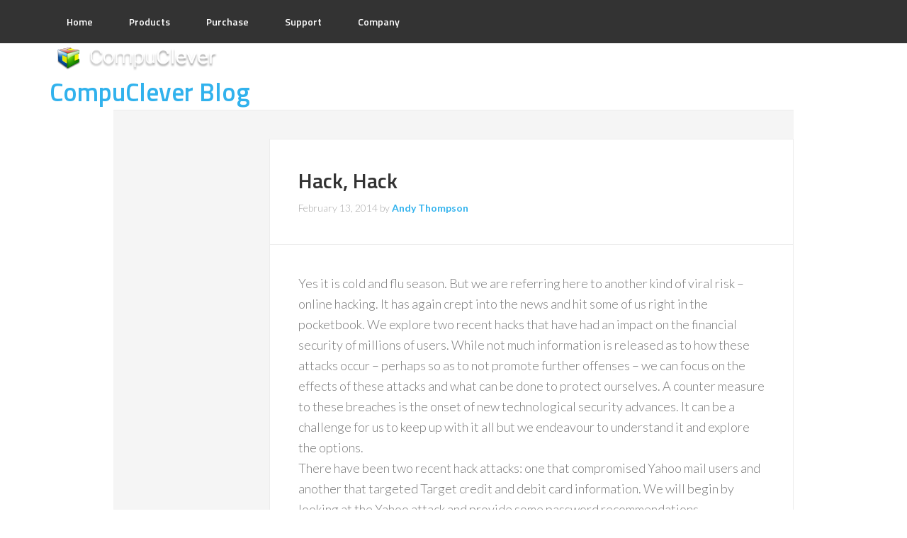

--- FILE ---
content_type: text/html; charset=UTF-8
request_url: https://www.compuclever.com/posts/yahoo-target-hack/
body_size: 17627
content:
<!DOCTYPE html>
<html lang="en-US">
<head >
<meta charset="UTF-8" />
<title>Hack, Hack - CompuClever</title><meta name="viewport" content="width=device-width, initial-scale=1" />
<style type="text/css">.acp_wrapper .jcarousel-control-prev {left: -35px; background: #333333;color: #ffffff;box-shadow: none; }.acp_wrapper .jcarousel-control-next {right: -35px; background: #333333;color: #ffffff; box-shadow: none; }.acp_wrapper .jcarousel-control-prev:hover,.acp_wrapper .jcarousel-control-next:hover { background: #000000; color: #ffffff; box-shadow: none;}.acp_wrapper { clear: both; border-radius: 0px; }.paging_btns li.nbox a { height: auto !important; } .paging_btns { list-style: none;  margin: 0 auto!important; padding: 0;  height: auto; text-align: center; } .loader_container .loader { display: block; width: 100px; height: auto; box-shadow: none;} .loader_container { position: absolute; display: none; background: ;}                .button_style a { color:  !important; text-decoration: none !important;display: block; width: 100%; height: 100%; overflow: hidden;} 
.button_style { background: ;margin: 10px 2px 10px 0!important; padding:0px; text-align: center; color:  !important;cursor: pointer;overflow: hidden; display: inline-block;border: !important;} .acp_title_left { float: left; width: 100%;}.acp_content {text-align: justify; clear: both; } .button_style:hover, .button_style:hover *:not(.acp_page_number) { background: ;color:  !important;}.acp_page_number {float: left; font-size:16px;line-height: 47px;padding: 0px 10px; background-color:#777777;color:#FFFFFF;font-weight:bold;font-family: }.paging_btns li.active {background:  !important;color:  !important;cursor: default;border:  !important; }.paging_btns li.active a { color:  !important; cursor: default;} .paging_btns li.nbox { width: auto !important; height: auto !important;padding: 3px; } @media screen and (max-width:420px){.acp_title{ font-size:12px!important; } .acp_desc{ font-size:11px!important; }}
</style>
<meta name='robots' content='index, follow, max-image-preview:large, max-snippet:-1, max-video-preview:-1' />
<!-- This site is optimized with the Yoast SEO plugin v20.5 - https://yoast.com/wordpress/plugins/seo/ -->
<link rel="canonical" href="https://www.compuclever.com/posts/yahoo-target-hack/" />
<meta property="og:locale" content="en_US" />
<meta property="og:type" content="article" />
<meta property="og:title" content="Hack, Hack - CompuClever" />
<meta property="og:description" content="Yes it is cold and flu season. But we are referring here to another kind of viral risk - online hacking. It has again crept into the news and hit some of us right in the pocketbook. We explore two recent hacks that have had an impact on the financial security of millions of users. While not much information is released as to how these attacks occur – perhaps so as to not promote further offenses – we can focus on the effects of these attacks and what can be done to protect ourselves. A counter measure to these breaches is the onset of new technological security advances. It can be a challenge for us to keep up with it all but we endeavour to understand it and explore the options." />
<meta property="og:url" content="https://www.compuclever.com/posts/yahoo-target-hack/" />
<meta property="og:site_name" content="CompuClever" />
<meta property="article:published_time" content="2014-02-13T20:31:26+00:00" />
<meta property="article:modified_time" content="2014-02-17T00:33:34+00:00" />
<meta property="og:image" content="https://www.compuclever.com/posts/wp-content/uploads/hacked.jpg" />
<meta name="author" content="Andy Thompson" />
<meta name="twitter:card" content="summary_large_image" />
<meta name="twitter:label1" content="Written by" />
<meta name="twitter:data1" content="Andy Thompson" />
<meta name="twitter:label2" content="Est. reading time" />
<meta name="twitter:data2" content="12 minutes" />
<script type="application/ld+json" class="yoast-schema-graph">{"@context":"https://schema.org","@graph":[{"@type":"WebPage","@id":"https://www.compuclever.com/posts/yahoo-target-hack/","url":"https://www.compuclever.com/posts/yahoo-target-hack/","name":"Hack, Hack - CompuClever","isPartOf":{"@id":"https://www.compuclever.com/posts/#website"},"primaryImageOfPage":{"@id":"https://www.compuclever.com/posts/yahoo-target-hack/#primaryimage"},"image":{"@id":"https://www.compuclever.com/posts/yahoo-target-hack/#primaryimage"},"thumbnailUrl":"https://www.compuclever.com/posts/wp-content/uploads/hacked.jpg","datePublished":"2014-02-13T20:31:26+00:00","dateModified":"2014-02-17T00:33:34+00:00","author":{"@id":"https://www.compuclever.com/posts/#/schema/person/1aa5198ade422a26b15ccd33c5808030"},"breadcrumb":{"@id":"https://www.compuclever.com/posts/yahoo-target-hack/#breadcrumb"},"inLanguage":"en-US","potentialAction":[{"@type":"ReadAction","target":["https://www.compuclever.com/posts/yahoo-target-hack/"]}]},{"@type":"ImageObject","inLanguage":"en-US","@id":"https://www.compuclever.com/posts/yahoo-target-hack/#primaryimage","url":"https://www.compuclever.com/posts/wp-content/uploads/hacked.jpg","contentUrl":"https://www.compuclever.com/posts/wp-content/uploads/hacked.jpg","width":"620","height":"400"},{"@type":"BreadcrumbList","@id":"https://www.compuclever.com/posts/yahoo-target-hack/#breadcrumb","itemListElement":[{"@type":"ListItem","position":1,"name":"Home","item":"https://www.compuclever.com/posts/"},{"@type":"ListItem","position":2,"name":"Blog","item":"https://www.compuclever.com/posts/blog/"},{"@type":"ListItem","position":3,"name":"Hack, Hack"}]},{"@type":"WebSite","@id":"https://www.compuclever.com/posts/#website","url":"https://www.compuclever.com/posts/","name":"CompuClever","description":"","potentialAction":[{"@type":"SearchAction","target":{"@type":"EntryPoint","urlTemplate":"https://www.compuclever.com/posts/?s={search_term_string}"},"query-input":"required name=search_term_string"}],"inLanguage":"en-US"},{"@type":"Person","@id":"https://www.compuclever.com/posts/#/schema/person/1aa5198ade422a26b15ccd33c5808030","name":"Andy Thompson","image":{"@type":"ImageObject","inLanguage":"en-US","@id":"https://www.compuclever.com/posts/#/schema/person/image/","url":"https://secure.gravatar.com/avatar/baa90b3b3027cf479f774c33e44cacaa?s=96&d=mm&r=g","contentUrl":"https://secure.gravatar.com/avatar/baa90b3b3027cf479f774c33e44cacaa?s=96&d=mm&r=g","caption":"Andy Thompson"},"sameAs":["https://plus.google.com/u/0/115448182358438955555/posts"],"url":"https://www.compuclever.com/posts/author/yida/"}]}</script>
<!-- / Yoast SEO plugin. -->
<link rel='dns-prefetch' href='//fonts.googleapis.com' />
<link rel="alternate" type="application/rss+xml" title="CompuClever &raquo; Feed" href="https://www.compuclever.com/posts/feed/" />
<link rel="alternate" type="application/rss+xml" title="CompuClever &raquo; Comments Feed" href="https://www.compuclever.com/posts/comments/feed/" />
<!-- This site uses the Google Analytics by ExactMetrics plugin v7.14.2 - Using Analytics tracking - https://www.exactmetrics.com/ -->
<script src="//www.googletagmanager.com/gtag/js?id=UA-22458101-1"  data-cfasync="false" data-wpfc-render="false" type="text/javascript" async></script>
<script data-cfasync="false" data-wpfc-render="false" type="text/javascript">
var em_version = '7.14.2';
var em_track_user = true;
var em_no_track_reason = '';
var disableStrs = [
'ga-disable-UA-22458101-1',
];
/* Function to detect opted out users */
function __gtagTrackerIsOptedOut() {
for (var index = 0; index < disableStrs.length; index++) {
if (document.cookie.indexOf(disableStrs[index] + '=true') > -1) {
return true;
}
}
return false;
}
/* Disable tracking if the opt-out cookie exists. */
if (__gtagTrackerIsOptedOut()) {
for (var index = 0; index < disableStrs.length; index++) {
window[disableStrs[index]] = true;
}
}
/* Opt-out function */
function __gtagTrackerOptout() {
for (var index = 0; index < disableStrs.length; index++) {
document.cookie = disableStrs[index] + '=true; expires=Thu, 31 Dec 2099 23:59:59 UTC; path=/';
window[disableStrs[index]] = true;
}
}
if ('undefined' === typeof gaOptout) {
function gaOptout() {
__gtagTrackerOptout();
}
}
window.dataLayer = window.dataLayer || [];
window.ExactMetricsDualTracker = {
helpers: {},
trackers: {},
};
if (em_track_user) {
function __gtagDataLayer() {
dataLayer.push(arguments);
}
function __gtagTracker(type, name, parameters) {
if (!parameters) {
parameters = {};
}
if (parameters.send_to) {
__gtagDataLayer.apply(null, arguments);
return;
}
if (type === 'event') {
parameters.send_to = exactmetrics_frontend.ua;
__gtagDataLayer(type, name, parameters);
} else {
__gtagDataLayer.apply(null, arguments);
}
}
__gtagTracker('js', new Date());
__gtagTracker('set', {
'developer_id.dNDMyYj': true,
});
__gtagTracker('config', 'UA-22458101-1', {"forceSSL":"true","linker":{"domains":["cleverbridge.com","compuclevergear.com","checkout.shopify.com","ultrafileopener.com","ultraebookreader.com"]}} );
window.gtag = __gtagTracker;										(function () {
/* https://developers.google.com/analytics/devguides/collection/analyticsjs/ */
/* ga and __gaTracker compatibility shim. */
var noopfn = function () {
return null;
};
var newtracker = function () {
return new Tracker();
};
var Tracker = function () {
return null;
};
var p = Tracker.prototype;
p.get = noopfn;
p.set = noopfn;
p.send = function () {
var args = Array.prototype.slice.call(arguments);
args.unshift('send');
__gaTracker.apply(null, args);
};
var __gaTracker = function () {
var len = arguments.length;
if (len === 0) {
return;
}
var f = arguments[len - 1];
if (typeof f !== 'object' || f === null || typeof f.hitCallback !== 'function') {
if ('send' === arguments[0]) {
var hitConverted, hitObject = false, action;
if ('event' === arguments[1]) {
if ('undefined' !== typeof arguments[3]) {
hitObject = {
'eventAction': arguments[3],
'eventCategory': arguments[2],
'eventLabel': arguments[4],
'value': arguments[5] ? arguments[5] : 1,
}
}
}
if ('pageview' === arguments[1]) {
if ('undefined' !== typeof arguments[2]) {
hitObject = {
'eventAction': 'page_view',
'page_path': arguments[2],
}
}
}
if (typeof arguments[2] === 'object') {
hitObject = arguments[2];
}
if (typeof arguments[5] === 'object') {
Object.assign(hitObject, arguments[5]);
}
if ('undefined' !== typeof arguments[1].hitType) {
hitObject = arguments[1];
if ('pageview' === hitObject.hitType) {
hitObject.eventAction = 'page_view';
}
}
if (hitObject) {
action = 'timing' === arguments[1].hitType ? 'timing_complete' : hitObject.eventAction;
hitConverted = mapArgs(hitObject);
__gtagTracker('event', action, hitConverted);
}
}
return;
}
function mapArgs(args) {
var arg, hit = {};
var gaMap = {
'eventCategory': 'event_category',
'eventAction': 'event_action',
'eventLabel': 'event_label',
'eventValue': 'event_value',
'nonInteraction': 'non_interaction',
'timingCategory': 'event_category',
'timingVar': 'name',
'timingValue': 'value',
'timingLabel': 'event_label',
'page': 'page_path',
'location': 'page_location',
'title': 'page_title',
};
for (arg in args) {
if (!(!args.hasOwnProperty(arg) || !gaMap.hasOwnProperty(arg))) {
hit[gaMap[arg]] = args[arg];
} else {
hit[arg] = args[arg];
}
}
return hit;
}
try {
f.hitCallback();
} catch (ex) {
}
};
__gaTracker.create = newtracker;
__gaTracker.getByName = newtracker;
__gaTracker.getAll = function () {
return [];
};
__gaTracker.remove = noopfn;
__gaTracker.loaded = true;
window['__gaTracker'] = __gaTracker;
})();
} else {
console.log("");
(function () {
function __gtagTracker() {
return null;
}
window['__gtagTracker'] = __gtagTracker;
window['gtag'] = __gtagTracker;
})();
}
</script>
<!-- / Google Analytics by ExactMetrics -->
<!-- <link rel='stylesheet' id='easy-modal-site-css' href='https://www.compuclever.com/posts/wp-content/plugins/easy-modal/assets/styles/easy-modal-site.css?ver=0.1' type='text/css' media='all' /> -->
<!-- <link rel='stylesheet' id='chld_thm_cfg_parent-css' href='https://www.compuclever.com/posts/wp-content/themes/genesis/style.css?ver=6.1.3' type='text/css' media='all' /> -->
<!-- <link rel='stylesheet' id='enterprise-pro-theme-css' href='https://www.compuclever.com/posts/wp-content/themes/enterprise-pro/style.css?ver=2.1.1' type='text/css' media='all' /> -->
<!-- <link rel='stylesheet' id='wp-block-library-css' href='https://www.compuclever.com/posts/wp-includes/css/dist/block-library/style.min.css?ver=6.1.3' type='text/css' media='all' /> -->
<!-- <link rel='stylesheet' id='classic-theme-styles-css' href='https://www.compuclever.com/posts/wp-includes/css/classic-themes.min.css?ver=1' type='text/css' media='all' /> -->
<link rel="stylesheet" type="text/css" href="//www.compuclever.com/posts/wp-content/cache/wpfc-minified/7afvi2fy/c0cca.css" media="all"/>
<style id='global-styles-inline-css' type='text/css'>
body{--wp--preset--color--black: #000000;--wp--preset--color--cyan-bluish-gray: #abb8c3;--wp--preset--color--white: #ffffff;--wp--preset--color--pale-pink: #f78da7;--wp--preset--color--vivid-red: #cf2e2e;--wp--preset--color--luminous-vivid-orange: #ff6900;--wp--preset--color--luminous-vivid-amber: #fcb900;--wp--preset--color--light-green-cyan: #7bdcb5;--wp--preset--color--vivid-green-cyan: #00d084;--wp--preset--color--pale-cyan-blue: #8ed1fc;--wp--preset--color--vivid-cyan-blue: #0693e3;--wp--preset--color--vivid-purple: #9b51e0;--wp--preset--gradient--vivid-cyan-blue-to-vivid-purple: linear-gradient(135deg,rgba(6,147,227,1) 0%,rgb(155,81,224) 100%);--wp--preset--gradient--light-green-cyan-to-vivid-green-cyan: linear-gradient(135deg,rgb(122,220,180) 0%,rgb(0,208,130) 100%);--wp--preset--gradient--luminous-vivid-amber-to-luminous-vivid-orange: linear-gradient(135deg,rgba(252,185,0,1) 0%,rgba(255,105,0,1) 100%);--wp--preset--gradient--luminous-vivid-orange-to-vivid-red: linear-gradient(135deg,rgba(255,105,0,1) 0%,rgb(207,46,46) 100%);--wp--preset--gradient--very-light-gray-to-cyan-bluish-gray: linear-gradient(135deg,rgb(238,238,238) 0%,rgb(169,184,195) 100%);--wp--preset--gradient--cool-to-warm-spectrum: linear-gradient(135deg,rgb(74,234,220) 0%,rgb(151,120,209) 20%,rgb(207,42,186) 40%,rgb(238,44,130) 60%,rgb(251,105,98) 80%,rgb(254,248,76) 100%);--wp--preset--gradient--blush-light-purple: linear-gradient(135deg,rgb(255,206,236) 0%,rgb(152,150,240) 100%);--wp--preset--gradient--blush-bordeaux: linear-gradient(135deg,rgb(254,205,165) 0%,rgb(254,45,45) 50%,rgb(107,0,62) 100%);--wp--preset--gradient--luminous-dusk: linear-gradient(135deg,rgb(255,203,112) 0%,rgb(199,81,192) 50%,rgb(65,88,208) 100%);--wp--preset--gradient--pale-ocean: linear-gradient(135deg,rgb(255,245,203) 0%,rgb(182,227,212) 50%,rgb(51,167,181) 100%);--wp--preset--gradient--electric-grass: linear-gradient(135deg,rgb(202,248,128) 0%,rgb(113,206,126) 100%);--wp--preset--gradient--midnight: linear-gradient(135deg,rgb(2,3,129) 0%,rgb(40,116,252) 100%);--wp--preset--duotone--dark-grayscale: url('#wp-duotone-dark-grayscale');--wp--preset--duotone--grayscale: url('#wp-duotone-grayscale');--wp--preset--duotone--purple-yellow: url('#wp-duotone-purple-yellow');--wp--preset--duotone--blue-red: url('#wp-duotone-blue-red');--wp--preset--duotone--midnight: url('#wp-duotone-midnight');--wp--preset--duotone--magenta-yellow: url('#wp-duotone-magenta-yellow');--wp--preset--duotone--purple-green: url('#wp-duotone-purple-green');--wp--preset--duotone--blue-orange: url('#wp-duotone-blue-orange');--wp--preset--font-size--small: 13px;--wp--preset--font-size--medium: 20px;--wp--preset--font-size--large: 36px;--wp--preset--font-size--x-large: 42px;--wp--preset--spacing--20: 0.44rem;--wp--preset--spacing--30: 0.67rem;--wp--preset--spacing--40: 1rem;--wp--preset--spacing--50: 1.5rem;--wp--preset--spacing--60: 2.25rem;--wp--preset--spacing--70: 3.38rem;--wp--preset--spacing--80: 5.06rem;}:where(.is-layout-flex){gap: 0.5em;}body .is-layout-flow > .alignleft{float: left;margin-inline-start: 0;margin-inline-end: 2em;}body .is-layout-flow > .alignright{float: right;margin-inline-start: 2em;margin-inline-end: 0;}body .is-layout-flow > .aligncenter{margin-left: auto !important;margin-right: auto !important;}body .is-layout-constrained > .alignleft{float: left;margin-inline-start: 0;margin-inline-end: 2em;}body .is-layout-constrained > .alignright{float: right;margin-inline-start: 2em;margin-inline-end: 0;}body .is-layout-constrained > .aligncenter{margin-left: auto !important;margin-right: auto !important;}body .is-layout-constrained > :where(:not(.alignleft):not(.alignright):not(.alignfull)){max-width: var(--wp--style--global--content-size);margin-left: auto !important;margin-right: auto !important;}body .is-layout-constrained > .alignwide{max-width: var(--wp--style--global--wide-size);}body .is-layout-flex{display: flex;}body .is-layout-flex{flex-wrap: wrap;align-items: center;}body .is-layout-flex > *{margin: 0;}:where(.wp-block-columns.is-layout-flex){gap: 2em;}.has-black-color{color: var(--wp--preset--color--black) !important;}.has-cyan-bluish-gray-color{color: var(--wp--preset--color--cyan-bluish-gray) !important;}.has-white-color{color: var(--wp--preset--color--white) !important;}.has-pale-pink-color{color: var(--wp--preset--color--pale-pink) !important;}.has-vivid-red-color{color: var(--wp--preset--color--vivid-red) !important;}.has-luminous-vivid-orange-color{color: var(--wp--preset--color--luminous-vivid-orange) !important;}.has-luminous-vivid-amber-color{color: var(--wp--preset--color--luminous-vivid-amber) !important;}.has-light-green-cyan-color{color: var(--wp--preset--color--light-green-cyan) !important;}.has-vivid-green-cyan-color{color: var(--wp--preset--color--vivid-green-cyan) !important;}.has-pale-cyan-blue-color{color: var(--wp--preset--color--pale-cyan-blue) !important;}.has-vivid-cyan-blue-color{color: var(--wp--preset--color--vivid-cyan-blue) !important;}.has-vivid-purple-color{color: var(--wp--preset--color--vivid-purple) !important;}.has-black-background-color{background-color: var(--wp--preset--color--black) !important;}.has-cyan-bluish-gray-background-color{background-color: var(--wp--preset--color--cyan-bluish-gray) !important;}.has-white-background-color{background-color: var(--wp--preset--color--white) !important;}.has-pale-pink-background-color{background-color: var(--wp--preset--color--pale-pink) !important;}.has-vivid-red-background-color{background-color: var(--wp--preset--color--vivid-red) !important;}.has-luminous-vivid-orange-background-color{background-color: var(--wp--preset--color--luminous-vivid-orange) !important;}.has-luminous-vivid-amber-background-color{background-color: var(--wp--preset--color--luminous-vivid-amber) !important;}.has-light-green-cyan-background-color{background-color: var(--wp--preset--color--light-green-cyan) !important;}.has-vivid-green-cyan-background-color{background-color: var(--wp--preset--color--vivid-green-cyan) !important;}.has-pale-cyan-blue-background-color{background-color: var(--wp--preset--color--pale-cyan-blue) !important;}.has-vivid-cyan-blue-background-color{background-color: var(--wp--preset--color--vivid-cyan-blue) !important;}.has-vivid-purple-background-color{background-color: var(--wp--preset--color--vivid-purple) !important;}.has-black-border-color{border-color: var(--wp--preset--color--black) !important;}.has-cyan-bluish-gray-border-color{border-color: var(--wp--preset--color--cyan-bluish-gray) !important;}.has-white-border-color{border-color: var(--wp--preset--color--white) !important;}.has-pale-pink-border-color{border-color: var(--wp--preset--color--pale-pink) !important;}.has-vivid-red-border-color{border-color: var(--wp--preset--color--vivid-red) !important;}.has-luminous-vivid-orange-border-color{border-color: var(--wp--preset--color--luminous-vivid-orange) !important;}.has-luminous-vivid-amber-border-color{border-color: var(--wp--preset--color--luminous-vivid-amber) !important;}.has-light-green-cyan-border-color{border-color: var(--wp--preset--color--light-green-cyan) !important;}.has-vivid-green-cyan-border-color{border-color: var(--wp--preset--color--vivid-green-cyan) !important;}.has-pale-cyan-blue-border-color{border-color: var(--wp--preset--color--pale-cyan-blue) !important;}.has-vivid-cyan-blue-border-color{border-color: var(--wp--preset--color--vivid-cyan-blue) !important;}.has-vivid-purple-border-color{border-color: var(--wp--preset--color--vivid-purple) !important;}.has-vivid-cyan-blue-to-vivid-purple-gradient-background{background: var(--wp--preset--gradient--vivid-cyan-blue-to-vivid-purple) !important;}.has-light-green-cyan-to-vivid-green-cyan-gradient-background{background: var(--wp--preset--gradient--light-green-cyan-to-vivid-green-cyan) !important;}.has-luminous-vivid-amber-to-luminous-vivid-orange-gradient-background{background: var(--wp--preset--gradient--luminous-vivid-amber-to-luminous-vivid-orange) !important;}.has-luminous-vivid-orange-to-vivid-red-gradient-background{background: var(--wp--preset--gradient--luminous-vivid-orange-to-vivid-red) !important;}.has-very-light-gray-to-cyan-bluish-gray-gradient-background{background: var(--wp--preset--gradient--very-light-gray-to-cyan-bluish-gray) !important;}.has-cool-to-warm-spectrum-gradient-background{background: var(--wp--preset--gradient--cool-to-warm-spectrum) !important;}.has-blush-light-purple-gradient-background{background: var(--wp--preset--gradient--blush-light-purple) !important;}.has-blush-bordeaux-gradient-background{background: var(--wp--preset--gradient--blush-bordeaux) !important;}.has-luminous-dusk-gradient-background{background: var(--wp--preset--gradient--luminous-dusk) !important;}.has-pale-ocean-gradient-background{background: var(--wp--preset--gradient--pale-ocean) !important;}.has-electric-grass-gradient-background{background: var(--wp--preset--gradient--electric-grass) !important;}.has-midnight-gradient-background{background: var(--wp--preset--gradient--midnight) !important;}.has-small-font-size{font-size: var(--wp--preset--font-size--small) !important;}.has-medium-font-size{font-size: var(--wp--preset--font-size--medium) !important;}.has-large-font-size{font-size: var(--wp--preset--font-size--large) !important;}.has-x-large-font-size{font-size: var(--wp--preset--font-size--x-large) !important;}
.wp-block-navigation a:where(:not(.wp-element-button)){color: inherit;}
:where(.wp-block-columns.is-layout-flex){gap: 2em;}
.wp-block-pullquote{font-size: 1.5em;line-height: 1.6;}
</style>
<!-- <link rel='stylesheet' id='acp-jcarousel-css-css' href='https://www.compuclever.com/posts/wp-content/plugins/advanced-content-pagination/assets/third-party/jcarousel/jcarousel.min.css?ver=6.1.3' type='text/css' media='all' /> -->
<!-- <link rel='stylesheet' id='lptw-style-css' href='https://www.compuclever.com/posts/wp-content/plugins/advanced-recent-posts/lptw-recent-posts.css?ver=6.1.3' type='text/css' media='all' /> -->
<!-- <link rel='stylesheet' id='menu-image-css' href='https://www.compuclever.com/posts/wp-content/plugins/menu-image/includes/css/menu-image.css?ver=3.0.8' type='text/css' media='all' /> -->
<!-- <link rel='stylesheet' id='dashicons-css' href='https://www.compuclever.com/posts/wp-includes/css/dashicons.min.css?ver=6.1.3' type='text/css' media='all' /> -->
<!-- <link rel='stylesheet' id='searchandfilter-css' href='https://www.compuclever.com/posts/wp-content/plugins/search-filter/style.css?ver=1' type='text/css' media='all' /> -->
<link rel="stylesheet" type="text/css" href="//www.compuclever.com/posts/wp-content/cache/wpfc-minified/2e26hfon/c0gct.css" media="all"/>
<link rel='stylesheet' id='google-fonts-css' href='//fonts.googleapis.com/css?family=Lato%3A300%2C700%2C300italic%7CTitillium+Web%3A600&#038;ver=2.1.1' type='text/css' media='all' />
<!-- <link rel='stylesheet' id='bsf-Defaults-css' href='https://www.compuclever.com/posts/wp-content/uploads/smile_fonts/Defaults/Defaults.css?ver=6.1.3' type='text/css' media='all' /> -->
<link rel="stylesheet" type="text/css" href="//www.compuclever.com/posts/wp-content/cache/wpfc-minified/e2ae3o8r/9wzy2.css" media="all"/>
<script src='//www.compuclever.com/posts/wp-content/cache/wpfc-minified/kwpnatrc/9wzy2.js' type="text/javascript"></script>
<!-- <script type='text/javascript' src='https://www.compuclever.com/posts/wp-includes/js/jquery/jquery.min.js?ver=3.6.1' id='jquery-core-js'></script> -->
<!-- <script type='text/javascript' src='https://www.compuclever.com/posts/wp-includes/js/jquery/jquery-migrate.min.js?ver=3.3.2' id='jquery-migrate-js'></script> -->
<!-- <script type='text/javascript' src='https://www.compuclever.com/posts/wp-content/plugins/google-analytics-dashboard-for-wp/assets/js/frontend-gtag.min.js?ver=7.14.2' id='exactmetrics-frontend-script-js'></script> -->
<script data-cfasync="false" data-wpfc-render="false" type="text/javascript" id='exactmetrics-frontend-script-js-extra'>/* <![CDATA[ */
var exactmetrics_frontend = {"js_events_tracking":"true","download_extensions":"zip,mp3,mpeg,pdf,docx,pptx,xlsx,rar","inbound_paths":"[{\"path\":\"\\\/go\\\/\",\"label\":\"affiliate\"},{\"path\":\"\\\/recommend\\\/\",\"label\":\"affiliate\"}]","home_url":"https:\/\/www.compuclever.com\/posts","hash_tracking":"false","ua":"UA-22458101-1","v4_id":""};/* ]]> */
</script>
<script src='//www.compuclever.com/posts/wp-content/cache/wpfc-minified/fh3nifz7/9x1ho.js' type="text/javascript"></script>
<!-- <script type='text/javascript' src='https://www.compuclever.com/posts/wp-content/plugins/advanced-content-pagination/assets/js/frontend.js?ver=6.1.3' id='acp-frontend-js-js'></script> -->
<!-- <script type='text/javascript' src='https://www.compuclever.com/posts/wp-content/plugins/advanced-content-pagination/assets/third-party/jcarousel/jquery.jcarousel.min.js?ver=6.1.3' id='acp-jcarousel-min-js-js'></script> -->
<script type='text/javascript' id='acp-jcresp-js-js-extra'>
/* <![CDATA[ */
var acpJcarousel = {"wrapType":""};
/* ]]> */
</script>
<script src='//www.compuclever.com/posts/wp-content/cache/wpfc-minified/6nz543hf/2exqq.js' type="text/javascript"></script>
<!-- <script type='text/javascript' src='https://www.compuclever.com/posts/wp-content/plugins/advanced-content-pagination/assets/js/jcresp.js?ver=6.1.3' id='acp-jcresp-js-js'></script> -->
<!--[if lt IE 9]>
<script type='text/javascript' src='https://www.compuclever.com/posts/wp-content/themes/genesis/lib/js/html5shiv.min.js?ver=3.7.3' id='html5shiv-js'></script>
<![endif]-->
<script src='//www.compuclever.com/posts/wp-content/cache/wpfc-minified/9krqu3f7/2etyp.js' type="text/javascript"></script>
<!-- <script type='text/javascript' src='https://www.compuclever.com/posts/wp-content/themes/enterprise-pro/js/responsive-menu.js?ver=1.0.0' id='enterprise-responsive-menu-js'></script> -->
<link rel="https://api.w.org/" href="https://www.compuclever.com/posts/wp-json/" /><link rel="alternate" type="application/json" href="https://www.compuclever.com/posts/wp-json/wp/v2/posts/1442" /><link rel="EditURI" type="application/rsd+xml" title="RSD" href="https://www.compuclever.com/posts/xmlrpc.php?rsd" />
<link rel="wlwmanifest" type="application/wlwmanifest+xml" href="https://www.compuclever.com/posts/wp-includes/wlwmanifest.xml" />
<meta name="generator" content="WordPress 6.1.3" />
<link rel='shortlink' href='https://www.compuclever.com/posts/?p=1442' />
<link rel="alternate" type="application/json+oembed" href="https://www.compuclever.com/posts/wp-json/oembed/1.0/embed?url=https%3A%2F%2Fwww.compuclever.com%2Fposts%2Fyahoo-target-hack%2F" />
<link rel="alternate" type="text/xml+oembed" href="https://www.compuclever.com/posts/wp-json/oembed/1.0/embed?url=https%3A%2F%2Fwww.compuclever.com%2Fposts%2Fyahoo-target-hack%2F&#038;format=xml" />
<link href='https://fonts.googleapis.com/css?family=Open+Sans:600' rel='stylesheet' type='text/css'><meta name="generator" content="Powered by Visual Composer - drag and drop page builder for WordPress."/>
<!--[if lte IE 9]><link rel="stylesheet" type="text/css" href="https://www.compuclever.com/posts/wp-content/plugins/js_composer/assets/css/vc_lte_ie9.min.css" media="screen"><![endif]--><!--[if IE  8]><link rel="stylesheet" type="text/css" href="https://www.compuclever.com/posts/wp-content/plugins/js_composer/assets/css/vc-ie8.min.css" media="screen"><![endif]--><link rel="icon" href="https://www.compuclever.com/posts/wp-content/uploads/cropped-compuclever_128-1-32x32.png" sizes="32x32" />
<link rel="icon" href="https://www.compuclever.com/posts/wp-content/uploads/cropped-compuclever_128-1-192x192.png" sizes="192x192" />
<link rel="apple-touch-icon" href="https://www.compuclever.com/posts/wp-content/uploads/cropped-compuclever_128-1-180x180.png" />
<meta name="msapplication-TileImage" content="https://www.compuclever.com/posts/wp-content/uploads/cropped-compuclever_128-1-270x270.png" />
<!-- Facebook Pixel Code -->
<script>
!function(f,b,e,v,n,t,s){if(f.fbq)return;n=f.fbq=function(){n.callMethod?
n.callMethod.apply(n,arguments):n.queue.push(arguments)};if(!f._fbq)f._fbq=n;
n.push=n;n.loaded=!0;n.version='2.0';n.queue=[];t=b.createElement(e);t.async=!0;
t.src=v;s=b.getElementsByTagName(e)[0];s.parentNode.insertBefore(t,s)}(window,
document,'script','https://connect.facebook.net/en_US/fbevents.js');
fbq('init', '603400773153548');
fbq('track', "PageView");</script>
<noscript><img height="1" width="1" style="display:none"
src="https://www.facebook.com/tr?id=603400773153548&ev=PageView&noscript=1"
/></noscript>
<!-- End Facebook Pixel Code --><noscript><style type="text/css"> .wpb_animate_when_almost_visible { opacity: 1; }</style></noscript></head>
<body class="post-template-default single single-post postid-1442 single-format-standard header-full-width nolayout wpb-js-composer js-comp-ver-4.12.1 vc_responsive" itemscope itemtype="http://schema.org/WebPage"><div class="site-container"><nav class="nav-primary" itemscope itemtype="http://schema.org/SiteNavigationElement"><div class="wrap"><ul id="menu-main" class="menu genesis-nav-menu menu-primary"><li id="menu-item-103" class="menu-item menu-item-type-custom menu-item-object-custom menu-item-103"><a href="https://www.compuclever.com/" itemprop="url"><span itemprop="name">Home</span></a></li>
<li id="menu-item-116" class="menu-item menu-item-type-custom menu-item-object-custom menu-item-116"><a href="http://compuclever.com/products/" itemprop="url"><span itemprop="name">Products</span></a></li>
<li id="menu-item-1542" class="menu-item menu-item-type-custom menu-item-object-custom menu-item-1542"><a href="https://www.cleverbridge.com/865/purl-catalog" itemprop="url"><span itemprop="name">Purchase</span></a></li>
<li id="menu-item-117" class="menu-item menu-item-type-custom menu-item-object-custom menu-item-117"><a href="http://compuclever.com/support/" itemprop="url"><span itemprop="name">Support</span></a></li>
<li id="menu-item-118" class="menu-item menu-item-type-custom menu-item-object-custom menu-item-118"><a href="http://compuclever.com/company/" itemprop="url"><span itemprop="name">Company</span></a></li>
</ul></div></nav>
<div class="full-header-image">
<div class="wrap">
<div id="li_img">
<a href="https://www.compuclever.com/">
<img id ="log-2" src="/posts/wp-content/uploads/78c6b139-6190-4b65-970c-bae0a2b5e314.png"   /> 
</a>
</div>
<div class="title-area"><a href="https://www.compuclever.com/posts/category/blog/"><p class="site-title" itemprop="headline">CompuClever Blog</a></p></div>
</div>
</div>
<div class="site-inner"><div class="wrap"><div class="content-sidebar-wrap"><main class="content"><article class="post-1442 post type-post status-publish format-standard category-newsletter category-online-security category-pc-security category-protect-online-privacy entry" itemscope itemtype="http://schema.org/CreativeWork"><header class="entry-header"><h1 class="entry-title" itemprop="headline">Hack, Hack</h1> 
<p class="entry-meta"><time class="entry-time" itemprop="datePublished" datetime="2014-02-13T20:31:26+00:00">February 13, 2014</time> by <span class="entry-author" itemprop="author" itemscope itemtype="http://schema.org/Person"><a href="https://www.compuclever.com/posts/author/yida/" class="entry-author-link" itemprop="url" rel="author"><span class="entry-author-name" itemprop="name">Andy Thompson</span></a></span>  </p></header><div class="entry-content" itemprop="text"><div class="top_p">
<div class="quick_facts">Yes it is cold and flu season.  But we are referring here to another kind of viral risk &#8211; online hacking.  It has again crept into the news and hit some of us right in the pocketbook.  We explore two recent hacks that have had an impact on the financial security of millions of users.  While not much information is released as to how these attacks occur – perhaps so as to not promote further offenses – we can focus on the effects of these attacks and what can be done to protect ourselves.  A counter measure to these breaches is the onset of new technological security advances.  It can be a challenge for us to keep up with it all but we endeavour to understand it and explore the options.</div>
</div>
<p>There have been two recent hack attacks: one that compromised Yahoo mail users and another that targeted Target credit and debit card information.  We will begin by looking at the Yahoo attack and provide some password recommendations.</p>
<h1>Yahoo Hack</h1>
<p><img decoding="async" class="size-full wp-image-1461 alignright" title="hacked" src="https://www.compuclever.com/posts/wp-content/uploads/hacked.jpg" alt="" width="260" height="168" srcset="https://www.compuclever.com/posts/wp-content/uploads/hacked.jpg 620w, https://www.compuclever.com/posts/wp-content/uploads/hacked-300x193.jpg 300w" sizes="(max-width: 260px) 100vw, 260px" />On Jan 30th Yahoo, the second largest email provider with 273 million accounts, confirmed an attack and announced that malicious computer software was able to access a list of Yahoo Mail accounts’ usernames and passwords.  Although details were not provided they point the finger at a third-party database compromise.  The statement was made:</p>
<div class="indent_left">Security attacks are unfortunately becoming a more regular occurrence. Recently, we identified a coordinated effort to gain unauthorized access to Yahoo Mail accounts. Upon discovery, we took immediate action to protect our users, prompting them to reset passwords on impacted accounts<sup><a href="#_ftnref1">[1]</a></sup>.</div>
<p>This type of cyber crime has been considerably more prominent in recent years.  Identity theft can put your financial earnings at risk should an intruder gain access.  Hackers focus on theft of passwords as people frequently use the same password for multiple accounts and these stolen credentials may provide access to one’s finances.</p>
<p><strong>Recommendation:</strong><br />
You need good passwords and effective management of passwords.  Some tips we have provided here are as follows:</p>
<div class="indent_left">
<ol>
<li> Create a password that is both easy to remember and that is difficult to guess.  There are many tricks to this including memory hooks (using the first letters of a popular saying or rhyme), number substitutions (using “1” for the letter “l” or “!” for “I”), and personal formulas (including a birthday with a phrase for example)<sup><a href="#_ftnref2">[2]</a></sup>.</li>
<li>Use different passwords.  Although it can be difficult to recall numerous passwords you do not want to use the same password for your banking as you do to log into Facebook.  If a single password is compromised it could lead to loss of finances.  When creating passwords you can use memory hooks associated with the site or service.  For example, for a banking password you could use a combination of initials and letters that are meaningful and still difficult to guess or to hack.  If your name was Jane Smith you could have: “tlpwttb@nkJ5” using the memory hook of “this little pig went to the bank” and J5 for the initials.</li>
<li>Create passwords that use a combination of letters, numbers, and that are long enough – at least 8 characters.  Ideally you should have 12 character long passwords… but of course, you still have to rely on memory.</li>
<li>Change your password when you feel it has been compromised.  You need to be careful not to share out your passwords or have them written down somewhere.  If you must keep them in a Word file or spreadsheet, name the file something that does not have the word “password” in it.</li>
<li>Keep your password private!  Do we need to spell it out?  Don’t share it or print it out and leave it next to the computer.  Let’s look at an example.  Marko uses the password: “w3Lc0m3!HERE”.  This is a good password with a memory hook “welcome here”, it uses numbers and symbols, and 12 characters long.  However if this was broadcasted on national television during the pre-game show of Super Bowl 48, you can bet it was compromised and needed to be reset<sup><a href="#_ftnref3">[3]</a></sup>.</li>
</ol>
</div>
<p>One final point… many people feel that they are safe as they have an anti-virus application running on their system.  There is a false sense of security that can come from feeling completely safe and protected by having an anti-virus tool.  It would be a bit like having a very secure PC system complete with firewall and anti-virus protection and then emailing your credit card details to someone.  Also, keep in mind that your information can be made available as described in the hack examples provided in this article.</p>
<h1>Target Hack</h1>
<p>If you feel safe with the anti-piracy system you have set up – and granted, you are less of a target for attackers – consider how much time and money large corporations put into their protection systems.  Yet, we continue to hear of online violations.  Wouldn’t you think that those that have been the victims of an attack would have greater immunity?</p>
<figure id="attachment_1459" aria-describedby="caption-attachment-1459" style="width: 610px" class="wp-caption aligncenter"><img decoding="async" loading="lazy" class="size-full wp-image-1459" title="StoreExterior2013_610x343" src="https://www.compuclever.com/posts/wp-content/uploads/StoreExterior2013_610x343.jpg" alt="" width="610" height="343" srcset="https://www.compuclever.com/posts/wp-content/uploads/StoreExterior2013_610x343.jpg 610w, https://www.compuclever.com/posts/wp-content/uploads/StoreExterior2013_610x343-300x168.jpg 300w" sizes="(max-width: 610px) 100vw, 610px" /><figcaption id="caption-attachment-1459" class="wp-caption-text">Credit: Target</figcaption></figure>
<p>In 2005, Target was among a list of retailers that suffered an attack that resulted in the theft of millions of credit card numbers.  In that attack, Target was reported to get off easy as only a limited number of credit cards were stolen.  On Jan 30th of this year, another Target cyber attack was made known to the public.</p>
<p><strong>What Was Stolen:</strong> The heist began in November 27th.  For two weeks 40 million customer credit and debit cards were stolen from the company’s point of sale system.  This data was unencrypted and it took until December 15th before the intruder’s presence was detected.  There were also 70 million customers who had personal data stolen including names, addresses, phone numbers, and email addresses.  Some of these were the same victims of the credit and debit card theft.  In all 11 gigabytes of data was sent to a system in Russia.</p>
<p><strong>Who Is At Fault?</strong> One question comes to the forefront – who is to blame?  Surely these established retailers have secure systems in place and what about the standards that they need to adhere to?</p>
<div class="indent_left">The security measures that Target and other companies implement to protect consumer data have long been known to be inadequate. Instead of overhauling a poor system that never worked, however, the card industry and retailers have colluded in perpetuating a myth that they’re doing something to protect customer data — all to stave off regulation and expensive fixes<sup><a href="#_ftnref4">[4]</a></sup>.</div>
<p>If proven to have not properly secured its network, Target will have to pay out millions in fines to card companies.</p>
<p><strong>Authentication:</strong> Have you ever wondered what happens when you pass your credit or debit card to purchase some groceries?  For small business, the transaction goes to a third-party processor to determine whether to send it for authorization.  Larger organizations typically use their own processor in such a manner that the information from these transactions travels from the store to a specific destination on the corporation’s network and then once processed it goes off to the proper destination for authorization.  The Payment Card Industry (PCI) standard does not require the company to encrypt this data when transmitting over their own private network – only if having to travel via the public internet.  The focal point for companies like Target is to secure the passing of information on their private network.</p>
<p>Target was likely using such a secure channel within its network to transmit unencrypted card data. But that wasn’t good enough. The attackers simply adapted by employing a RAM scraper to grab the data in the point-of-sale device’s memory, where it was not secured<sup><a href="#_ftnref5">[5]</a></sup>.</p>
<div class="quick_facts">
<p><strong>PCI DSS:</strong> There is a Payment Card Industry standard in place known as PCI DSS created specifically for organizations that handle cardholder information for major debit, credit, ATM, POS, and other credit and financial transaction cards.  This standard stipulates explicit requirements that companies dealing with payment card transactions adhere to proper firewall, anti-virus, and most importantly, data encryption when storing or transferring financial data via a public network.</p>
<p>Despite this being in place, the Target hack occurred.  Post-breach investigations show that hacked companies are frequently not in compliance.  And, what about the blame game &#8211; remember Yahoo blaming a third-party database?  With the standards in place, companies are required to obtain regular security audits from third-party businesses. Even if a company manages to gain a level of compliance, it could be that these third –party audits are riddled with inaccuracies and system vulnerabilities are available to hackers.</p>
</div>
<p>The challenge with implementation of security standards is that these measures are costly for organizations to implement and can potentially result in a longer transaction time which would adversely affect sales and frustrate customers.  So what solutions are being offered to you so that you can better prepare yourself?</p>
<h1>New Advances</h1>
<p>There are new counter-measures and novel technologies hitting the market to address these issues and, rest assured, you are going to be hearing more about them.  We will introduce three of these and we will point out their shortcomings and make one recommendation – with the others we will simply say “watch and wait”.</p>
<p><strong>Password Managers:</strong> There are a whole host of password managers hitting the market to address being able to help organize and remember your passwords for you.  They work by encrypting the password and storing it on your system in a local database.  Many have automatic form filling capabilities to fill in the user and password credentials for you.  A good password manager is capable of detecting a site that is fraudulent and using phishing techniques (designed to gain personal data or credentials), or other form of cyber attack.</p>
<p>Shortcomings:  While these applications are convenient, users are at risk if their computer is left on or their device is stolen.  Password managers typically use a master password but again, this requires the user to come up with a good password that cannot be hacked or easily guessed and in some cases, these master passwords are not encrypted and vulnerable to cyber attacks.  In some cases, accessing unencrypted passwords can be extracted when the data is swapped to memory of the user’s hard drive.  We recommend looking into all the functions and capabilities of a password manager before trying one.</p>
<p>Recommendation:  At first we thought it would be a challenge for us to suggest a Password Manager application as there is a lot at stake.  We soon found that one stands out: RoboForm (<a href="http://www.roboform.com/" target="_blank">http://www.roboform.com/</a>).  This program includes support for all types of platform such as Windows, Mac, and mobile devices.  It is not a free solution but it is under $20 and you get a single license that is good for all your computing needs including all your computers and mobile devices.  While it does not have phishing capability – you will have to rely on the security provided by your browser for this – it does have automatic form filler and encryption technology.</p>
<p><strong>Biometrics:</strong> This is also known as biometric authentication and it is likely something you have seen in several movies.  It involves identification of human traits or characteristics such as fingerprint, iris recognition, face recognition, voice, and much more<sup><a href="#_ftnref6">[6]</a></sup>.   Ease of use is likely the greatest advantage to this form of authentication.</p>
<p>Shortcomings:  While it may seem very sci-fi and high-tech, biometric devices can be compromised with what is known as replay attacks and forgeries.  An example would be stealing electronic versions of your fingerprints.  There are other concerns as well.  It was reported that a Mercedes owner had a finger cut off to gain access to the vehicle<sup><a href="#_ftnref7">[7]</a></sup>.   Another drawback is being able to change the biometric data in the case of compromise.</p>
<p>There is considerable potential to this system and we will see more of this form of security.  Some predict that by 2016, 30% of companies will be using some form of biometric security.  The bottom line is that it should be used with a Personal Identification Number (PIN) or password so as to have a two-part authentication.</p>
<p><strong>New Smart Cards:</strong> The latest in smart card technology can be found with credit and debit cards that use the EMV standard; EMV stands for Europay, MasterCard, and Visa.  These cards are also known as IC cards or integrated circuit cards.  Companies such as Visa, MasterCard, American Express, J Smart, and Discover/Diners Club International are beginning to implement these.  The early reports suggest that there is a reduction of fraudulent infractions and improved security.  You do have to remember a PIN and authentication is further enhanced with cryptographic algorithms.  Transactions are reported to take less time than our existing credit card authentication.</p>
<p>Shortcomings:  There are vulnerabilities to this EMV card technology including harvesting PIN’s and cloning magnetic stripes.  If you are interested, go to this <a href="http://en.wikipedia.org/wiki/EMV#Vulnerabilities" target="_blank">Wikipedia page</a> to find out more.  Since June 2012, EMV has been introduced into the US but it appears to be in its infancy and there are those that remain skeptical about the ability for merchants to update their systems and support this so consumers can use smart cards to do their transactions.</p>
<h1>Recommendation:</h1>
<p>Some of these new technologies seem a bit daunting when you first encounter them.  What we suggest is to simply be familiar with them and be aware as they are more adopted into our daily computing and banking practices.  Once the dust settles with the emergence of any new technology we are more likely to safely venture forward where others have previously experienced pitfalls.  One thing to take from this article is to get a handle on your passwords and keep your online banking as secure as you are able with proper password protection.</p>
<p>We hope this article and the information provided here have brought you up to speed on potential security risks and what is being made available to counter these cyber threats.  We will continue to introduce new technologies in a manner that is not beyond the reach of average, everyday computer users.</p>
<div class="bottom_p">
<hr size="1" />
<p><a name="_ftnref1"></a>[1] <a href="http://yahoo.tumblr.com/post/75083532312/important-security-update-for-yahoo-mail-users ">Important update for Yahoo Mail useres</a><br />
<a name="_ftnref2"></a>[2] <a href="http://idtheft.about.com/od/preventionpractices/a/Passwords.htm">http://idtheft.about.com</a><br />
<a name="_ftnref3"></a>[3] <a href="http://www.zdnet.com/super-bowl-wi-fi-password-credentials-broadcast-in-pre-game-security-gaffe-7000025865/">ZDNet.com</a><br />
<a name="_ftnref4"></a>[4] <a href="http://www.wired.com/threatlevel/2014/01/target-hack/">Wired.com</a><br />
<a name="_ftnref5"></a>[5] <a href="http://www.wired.com/threatlevel/2014/01/target-hack/">Wired.com</a><br />
<a name="_ftnref6"></a>[6] <a href="http://en.wikipedia.org/wiki/Biometrics">Wikipedia.org/wiki/biometrics</a><br />
<a name="_ftnref7"></a>[7] <a href="http://news.bbc.co.uk/2/hi/asia-pacific/4396831.stm">http://news.bbc.co.uk</a></p>
</div>
<!-- AI CONTENT END 1 -->
</div><footer class="entry-footer"><p class="entry-meta"><span class="entry-categories">Filed Under: <a href="https://www.compuclever.com/posts/category/newsletter/" rel="category tag">Newsletter</a>, <a href="https://www.compuclever.com/posts/category/blog/online-security/" rel="category tag">online security</a>, <a href="https://www.compuclever.com/posts/category/blog/pc-security/" rel="category tag">PC security</a>, <a href="https://www.compuclever.com/posts/category/blog/protect-online-privacy/" rel="category tag">Protect online privacy</a></span> </p></footer></article></main><aside class="sidebar sidebar-primary widget-area" role="complementary" aria-label="Primary Sidebar" itemscope itemtype="http://schema.org/WPSideBar"><section id="text-6" class="widget widget_text"><div class="widget-wrap">			<div class="textwidget">
<form action="" method="post" class="searchandfilter">
<div><ul><li><input type="text" name="ofsearch" placeholder="Search &hellip;" value=""></li><li><input type="hidden" name="ofsubmitted" value="1"><input type="submit" value="Submit"></li></ul></div></form>
</div>
</div></section>
<section id="text-4" class="widget widget_text"><div class="widget-wrap">			<div class="textwidget"><div class = "subscription">
<h4>Don't miss out</h4>
<img class="aligncenter" src="https://www.compuclever.com/posts/wp-content/uploads/ebook-1.png">
<p>Get a copy of "5 Tips for a Fast PC" when you sign up for our free "PC Tips" newsletter.
</p>
<a id="sub-button" target="_blank" href="https://compuclever.leadpages.co/leadbox/14074f573f72a2%3A16427c162346dc/5725851488354304/" rel="noopener">Subscribe Now</a><script data-leadbox="14074f573f72a2:16427c162346dc" data-url="https://compuclever.leadpages.co/leadbox/14074f573f72a2%3A16427c162346dc/5725851488354304/" data-config="%7B%7D" type="text/javascript" src="https://compuclever.leadpages.co/leadbox-1467043960.js"></script>
</div>
</div>
</div></section>
<section id="text-5" class="widget widget_text"><div class="widget-wrap">			<div class="textwidget"><div class ="archive-button">
<a id ="arc-button" href ="https://www.compuclever.com/posts/archive/">Archive Newsletter</a>
</div></div>
</div></section>
<section id="rpwe_widget-2" class="widget rpwe_widget recent-posts-extended"><div class="widget-wrap"><h4 class="widget-title widgettitle">Recent Posts</h4>
<div  class="rpwe-block"><ul class="rpwe-ul"><li class="rpwe-li rpwe-clearfix"><a class="rpwe-img" href="https://www.compuclever.com/posts/ultra-file-opener-5-7-release-note/" rel="bookmark"><img class="rpwe-aligncenter rpwe-thumb rpwe-default-thumb" src="https://placehold.it/45x45/f0f0f0/ccc" alt="Ultra File Opener 5.7 Release Note" width="0" height="300"></a><h3 class="rpwe-title"><a href="https://www.compuclever.com/posts/ultra-file-opener-5-7-release-note/" target="_self">Ultra File Opener 5.7 Release Note</a></h3><time class="rpwe-time published" datetime="2018-07-24T23:51:28+00:00">July 24, 2018</time></li><li class="rpwe-li rpwe-clearfix"><a class="rpwe-img" href="https://www.compuclever.com/posts/how-blue-light-affect-your-health-and-what-to-do-about-it/" target="_self"><img class="rpwe-aligncenter rpwe-thumb" src="https://www.compuclever.com/posts/wp-content/uploads/blue-light-and-your-health-375x300.jpg" alt="How Blue Light Affects Your Health and What to Do About It" height="300" width="0" loading="lazy" decoding="async"></a><h3 class="rpwe-title"><a href="https://www.compuclever.com/posts/how-blue-light-affect-your-health-and-what-to-do-about-it/" target="_self">How Blue Light Affects Your Health and What to Do About It</a></h3><time class="rpwe-time published" datetime="2018-05-11T17:17:40+00:00">May 11, 2018</time></li><li class="rpwe-li rpwe-clearfix"><a class="rpwe-img" href="https://www.compuclever.com/posts/protect-your-privacy-identity-on-facebook/" target="_self"><img class="rpwe-aligncenter rpwe-thumb" src="https://www.compuclever.com/posts/wp-content/uploads/facebook-privacy-534x300.jpg" alt="How to Protect Your Privacy &#038; Identity on Facebook &#8211; Part 2" height="300" width="0" loading="lazy" decoding="async"></a><h3 class="rpwe-title"><a href="https://www.compuclever.com/posts/protect-your-privacy-identity-on-facebook/" target="_self">How to Protect Your Privacy &#038; Identity on Facebook &#8211; Part 2</a></h3><time class="rpwe-time published" datetime="2018-04-18T17:21:35+00:00">April 18, 2018</time></li><li class="rpwe-li rpwe-clearfix"><a class="rpwe-img" href="https://www.compuclever.com/posts/facing-truth-facebook-privacy/" target="_self"><img class="rpwe-aligncenter rpwe-thumb" src="https://www.compuclever.com/posts/wp-content/uploads/facebook-privacy-534x300.jpg" alt="Facing the Truth &#8211; Facebook &#038; Privacy" height="300" width="0" loading="lazy" decoding="async"></a><h3 class="rpwe-title"><a href="https://www.compuclever.com/posts/facing-truth-facebook-privacy/" target="_self">Facing the Truth &#8211; Facebook &#038; Privacy</a></h3><time class="rpwe-time published" datetime="2018-04-07T02:01:29+00:00">April 7, 2018</time></li><li class="rpwe-li rpwe-clearfix"><a class="rpwe-img" href="https://www.compuclever.com/posts/spectre-and-meltdown-massive-security-holes-impacting-all-mac-and-pc-devices/" target="_self"><img class="rpwe-aligncenter rpwe-thumb" src="https://www.compuclever.com/posts/wp-content/uploads/meltdown-spectre-kernel-vulnerability-575x300.png" alt="Spectre and Meltdown:  Massive Security Holes Impacting All Mac and PC devices" height="300" width="0" loading="lazy" decoding="async"></a><h3 class="rpwe-title"><a href="https://www.compuclever.com/posts/spectre-and-meltdown-massive-security-holes-impacting-all-mac-and-pc-devices/" target="_self">Spectre and Meltdown:  Massive Security Holes Impacting All Mac and PC devices</a></h3><time class="rpwe-time published" datetime="2018-01-12T19:13:13+00:00">January 12, 2018</time></li><li class="rpwe-li rpwe-clearfix"><a class="rpwe-img" href="https://www.compuclever.com/posts/fix-computer-no-sound-problems/" rel="bookmark"><img class="rpwe-aligncenter rpwe-thumb rpwe-default-thumb" src="https://placehold.it/45x45/f0f0f0/ccc" alt="How to Fix Computer Sound Problems" width="0" height="300"></a><h3 class="rpwe-title"><a href="https://www.compuclever.com/posts/fix-computer-no-sound-problems/" target="_self">How to Fix Computer Sound Problems</a></h3><time class="rpwe-time published" datetime="2017-12-19T20:40:12+00:00">December 19, 2017</time></li><li class="rpwe-li rpwe-clearfix"><a class="rpwe-img" href="https://www.compuclever.com/posts/correct-ergonomic-sitting-computer-desk/" target="_self"><img class="rpwe-aligncenter rpwe-thumb" src="https://www.compuclever.com/posts/wp-content/uploads/sitting-the-new-smoking-New-1000x519-578x300.jpg" alt="Correct Ergonomics Sitting at a Computer Desk" height="300" width="0" loading="lazy" decoding="async"></a><h3 class="rpwe-title"><a href="https://www.compuclever.com/posts/correct-ergonomic-sitting-computer-desk/" target="_self">Correct Ergonomics Sitting at a Computer Desk</a></h3><time class="rpwe-time published" datetime="2017-11-17T20:21:45+00:00">November 17, 2017</time></li><li class="rpwe-li rpwe-clearfix"><a class="rpwe-img" href="https://www.compuclever.com/posts/five-useful-tips-tricks-windows-10/" target="_self"><img class="rpwe-aligncenter rpwe-thumb" src="https://www.compuclever.com/posts/wp-content/uploads/Windows-101-1-e1490805627512-533x300.png" alt="Five Useful Tips and Tricks for Windows 10" height="300" width="0" loading="lazy" decoding="async"></a><h3 class="rpwe-title"><a href="https://www.compuclever.com/posts/five-useful-tips-tricks-windows-10/" target="_self">Five Useful Tips and Tricks for Windows 10</a></h3><time class="rpwe-time published" datetime="2017-08-27T19:41:06+00:00">August 27, 2017</time></li><li class="rpwe-li rpwe-clearfix"><a class="rpwe-img" href="https://www.compuclever.com/posts/going-incognito-browse-web-privacy-mode/" target="_self"><img class="rpwe-aligncenter rpwe-thumb" src="https://www.compuclever.com/posts/wp-content/uploads/incognito-mode_resize-466x300.jpg" alt="Going Incognito &#8211; Browse Web in Privacy Mode" height="300" width="0" loading="lazy" decoding="async"></a><h3 class="rpwe-title"><a href="https://www.compuclever.com/posts/going-incognito-browse-web-privacy-mode/" target="_self">Going Incognito &#8211; Browse Web in Privacy Mode</a></h3><time class="rpwe-time published" datetime="2017-08-04T16:44:38+00:00">August 4, 2017</time></li><li class="rpwe-li rpwe-clearfix"><a class="rpwe-img" href="https://www.compuclever.com/posts/held-at-ransomeware/" target="_self"><img class="rpwe-aligncenter rpwe-thumb" src="https://www.compuclever.com/posts/wp-content/uploads/ransomware-kaspersky-457x300.jpg" alt="Don&#8217;t be Held at Ransomeware" height="300" width="0" loading="lazy" decoding="async"></a><h3 class="rpwe-title"><a href="https://www.compuclever.com/posts/held-at-ransomeware/" target="_self">Don&#8217;t be Held at Ransomeware</a></h3><time class="rpwe-time published" datetime="2017-07-14T17:23:49+00:00">July 14, 2017</time></li></ul></div><!-- Generated by http://wordpress.org/plugins/recent-posts-widget-extended/ --></div></section>
</aside></div><aside class="sidebar sidebar-secondary widget-area" role="complementary" aria-label="Secondary Sidebar" itemscope itemtype="http://schema.org/WPSideBar"></aside></div></div><footer class="site-footer" itemscope itemtype="http://schema.org/WPFooter"><div class="wrap"><div class="footer">
<div class="footer_nav">
<a href="/company/contact/"> Contact Us </a> |
<a href="/info/privacy-statement.php"> Privacy Statement </a>  |
<a href="/info/terms-of-use.php"> Terms of Use </a>  |
<a href="/info/eula/"> EULA </a> |
<a href="/company/partner/"> Partner With Us </a> |
<a href="/info/uninstall.php"> Uninstall </a> |
<a href="/posts-2/category/blog/"> Blog</a></div>
<div class="copyright">
CompuClever&copy; Systems Inc. 2023 All rights reserved.<br />
Microsoft is a trademark of the Microsoft group of companies. All other trademarks are the property of their respective owners.
</div>
</div>
</div></footer> </div>
<!-- Drip Code -->
<script type="text/javascript">
var _dcq = _dcq || [];
var _dcs = _dcs || {}; 
_dcs.account = '2120396';
(function() {
var dc = document.createElement('script');
dc.type = 'text/javascript'; dc.async = true; 
dc.src = '//tag.getdrip.com/2120396.js';
var s = document.getElementsByTagName('script')[0];
s.parentNode.insertBefore(dc, s);
})();
</script><!-- <link rel='stylesheet' id='rpwe-style-css' href='https://www.compuclever.com/posts/wp-content/plugins/recent-posts-widget-extended/assets/css/rpwe-frontend.css?ver=2.0.2' type='text/css' media='all' /> -->
<link rel="stylesheet" type="text/css" href="//www.compuclever.com/posts/wp-content/cache/wpfc-minified/l258evgh/c0cca.css" media="all"/>
<script type='text/javascript' src='https://www.compuclever.com/posts/wp-includes/js/jquery/ui/core.min.js?ver=1.13.2' id='jquery-ui-core-js'></script>
<script type='text/javascript' src='https://www.compuclever.com/posts/wp-content/plugins/easy-modal/assets/scripts/jquery.transit.min.js?ver=0.9.11' id='jquery-transit-js'></script>
<script type='text/javascript' id='easy-modal-site-js-extra'>
/* <![CDATA[ */
var emodal_themes = [];
emodal_themes = {"1":{"id":"1","theme_id":"1","overlay":{"background":{"color":"#ffffff","opacity":100}},"container":{"padding":18,"background":{"color":"#f9f9f9","opacity":100},"border":{"style":"none","color":"#000000","width":1,"radius":0},"boxshadow":{"inset":"no","horizontal":1,"vertical":1,"blur":3,"spread":0,"color":"#020202","opacity":23}},"close":{"text":"CLOSE","location":"topright","position":{"top":0,"left":0,"bottom":0,"right":0},"padding":8,"background":{"color":"#00b7cd","opacity":100},"font":{"color":"#ffffff","size":12,"family":"Times New Roman"},"border":{"style":"none","color":"#ffffff","width":1,"radius":0},"boxshadow":{"inset":"no","horizontal":0,"vertical":0,"blur":0,"spread":0,"color":"#020202","opacity":23},"textshadow":{"horizontal":0,"vertical":0,"blur":0,"color":"#000000","opacity":23}},"title":{"font":{"color":"#000000","size":32,"family":"Tahoma"},"text":{"align":"left"},"textshadow":{"horizontal":0,"vertical":0,"blur":0,"color":"#020202","opacity":23}},"content":{"font":{"color":"#8c8c8c","family":"Times New Roman"}}}};;
/* ]]> */
</script>
<script type='text/javascript' src='https://www.compuclever.com/posts/wp-content/plugins/easy-modal/assets/scripts/easy-modal-site.js?defer&#038;ver=2' defer='defer' id='easy-modal-site-js'></script>
<script type='text/javascript' src='https://www.compuclever.com/posts/wp-includes/js/imagesloaded.min.js?ver=4.1.4' id='imagesloaded-js'></script>
<script type='text/javascript' src='https://www.compuclever.com/posts/wp-includes/js/masonry.min.js?ver=4.2.2' id='masonry-js'></script>
<script type='text/javascript' src='https://www.compuclever.com/posts/wp-includes/js/jquery/jquery.masonry.min.js?ver=3.1.2b' id='jquery-masonry-js'></script>
<script type='text/javascript' src='https://www.compuclever.com/posts/wp-content/plugins/advanced-recent-posts/lptw-recent-posts.js?ver=6.1.3' id='lptw-recent-posts-script-js'></script>
<script src="https://ajax.googleapis.com/ajax/libs/jquery/1.12.2/jquery.min.js"></script>
<script>
$(document).ready(function(){
$(".entry-content img").addClass("aligncenter");
$("#tog-img").click(function(){
$(".lcp_catlist img").toggleClass("hide-img");
});
$("#tog-column").click(function(){
$("#rec_posts").toggleClass("split");
});
});
$(window).scroll(function() {    
var scroll = $(window).scrollTop();
if (scroll >= 50) {
$(".nav-primary").addClass("add-boxshadow");
} else {
$(".nav-primary").removeClass("add-boxshadow");
}
});
</script></body>
</html><!-- WP Fastest Cache file was created in 0.16321396827698 seconds, on 22-06-23 11:46:32 --><!-- via php -->

--- FILE ---
content_type: application/javascript
request_url: https://www.compuclever.com/posts/wp-content/cache/wpfc-minified/6nz543hf/2exqq.js
body_size: 671
content:
// source --> https://www.compuclever.com/posts/wp-content/plugins/advanced-content-pagination/assets/js/jcresp.js?ver=5.4.2 
(function ($) {
    $(function () {
        var jcarousel = $('.jcarousel');

        var hasElem = $('ul.paging_btns .active').length;
        if (hasElem) {
            var currentItemId = $('ul.paging_btns .active').attr('id');
            var numCount = currentItemId.length;
            var currentItemNum = currentItemId.substr(4, numCount - 4);
        }
        var animTime = 200;

        jcarousel.on('jcarousel:reload jcarousel:create', function () {
            var width = jcarousel.innerWidth();
            var newWidth;
            var caruselWidth = width;
            var items = $('.jcarousel').jcarousel('items');
            var itemCount = items.length;
            var isNumeric = $('ul.paging_btns li').hasClass('nbox');
            var itemsFullWidth;

            if (!isNumeric) {
                if (width < 500) {
                    width = (width / 2) - 2;
                } else if (width >= 500 && width <= 750) {
                    width = width / 3;
                } else if (width > 750) {
                    width = width / 4;
                }
                width = width - 2;
                itemsFullWidth = itemCount * width;
                $('ul.paging_btns li.button_style').css('width', width + 'px');
            } else {
                var numericItemsWidth = $('ul.paging_btns li.nbox').outerWidth(true);
                itemsFullWidth = itemCount * numericItemsWidth;
                $('ul.paging_btns li.button_style').css('width', 'auto');
                $('ul.paging_btns li.button_style').css('height', 'auto');
            }

            if (caruselWidth < itemsFullWidth) {
                $('a.jcarousel-control-prev').show();
                $('a.jcarousel-control-next').show();
            } else {
                $('a.jcarousel-control-prev').hide();
                $('a.jcarousel-control-next').hide();
            }

            $('.jcarousel').hover(function () {
                $('a.jcarousel-control-prev').animate({left: 15}, animTime);
                $('a.jcarousel-control-next').animate({right: 15}, animTime);
            }, function () {
                $('a.jcarousel-control-prev').animate({left: -35}, animTime);
                $('a.jcarousel-control-next').animate({right: -35}, animTime);
            });

            /*jcarousel.jcarousel('items').css('width', width + 'px');*/
        }).jcarousel({
            wrap: acpJcarousel.wrapType
        });

        $('.jcarousel-control-prev').click(function () {
            $('.jcarousel').jcarousel('scroll', '-=1');
        });

        $('.jcarousel-control-next').click(function () {
            $('.jcarousel').jcarousel('scroll', '+=1');
        });
        if (hasElem) {
            $('.jcarousel').jcarousel('scroll', currentItemNum - 1);
        }
    });
})(jQuery);